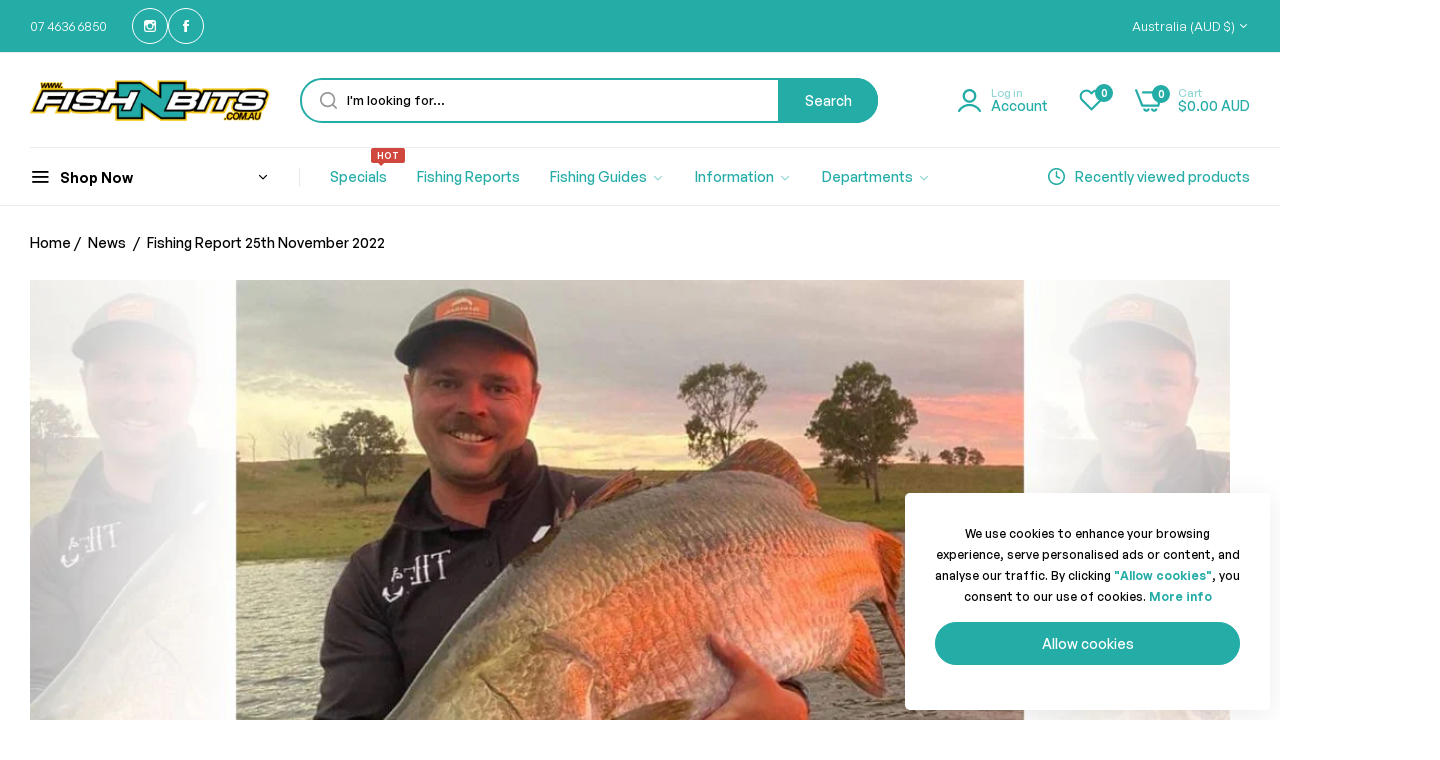

--- FILE ---
content_type: text/css
request_url: https://www.fishnbits.com.au/cdn/shop/t/25/assets/define-custom-font-headings.css?v=63126705850561851741702385412
body_size: -335
content:
@font-face{font-family:GT Walsheim Pro;src:url(GTWalsheimPro-Bold.woff2) format("woff2"),url(GTWalsheimPro-Bold.woff) format("woff");font-weight:700;font-style:normal;font-display:swap}@font-face{font-family:GT Walsheim Pro;src:url(GTWalsheimPro-Medium.woff2) format("woff2"),url(GTWalsheimPro-Medium.woff) format("woff");font-weight:500;font-style:normal;font-display:swap}@font-face{font-family:GT Walsheim Pro;src:url(GTWalsheimPro-Regular.woff2) format("woff2"),url(GTWalsheimPro-Regular.woff) format("woff");font-weight:400;font-style:normal;font-display:swap}@font-face{font-family:GeneralSans;src:url(GeneralSans-Regular.woff2) format("woff2"),url(GeneralSans-Regular.woff) format("woff");font-weight:400;font-display:swap;font-style:normal}@font-face{font-family:GeneralSans;src:url(GeneralSans-Medium.woff2) format("woff2"),url(GeneralSans-Medium.woff) format("woff");font-weight:500;font-display:swap;font-style:normal}@font-face{font-family:GeneralSans;src:url(GeneralSans-Semibold.woff2) format("woff2"),url(GeneralSans-Semibold.woff) format("woff");font-weight:600;font-display:swap;font-style:normal}@font-face{font-family:GeneralSans;src:url(GeneralSans-Bold.woff2) format("woff2"),url(GeneralSans-Bold.woff) format("woff");font-weight:700;font-display:swap;font-style:normal}@font-face{font-family:Americana T OT;src:url(AmericanaTOT-RegIta.woff2) format("woff2"),url(AmericanaTOT-RegIta.woff) format("woff");font-weight:400;font-style:italic;font-display:swap}@font-face{font-family:Americana T OT;src:url(AmericanaTOT-Reg.woff2) format("woff2"),url(AmericanaTOT-Reg.woff) format("woff");font-weight:400;font-style:normal;font-display:swap}@font-face{font-family:Americana T OT;src:url(AmericanaTOT-Bol.woff2) format("woff2"),url(AmericanaTOT-Bol.woff) format("woff");font-weight:700;font-style:normal;font-display:swap}@font-face{font-family:Royal Agustine;src:url(RoyalAgustineRegular.woff2) format("woff2"),url(RoyalAgustineRegular.woff) format("woff");font-weight:400;font-style:normal;font-display:swap}
/*# sourceMappingURL=/cdn/shop/t/25/assets/define-custom-font-headings.css.map?v=63126705850561851741702385412 */


--- FILE ---
content_type: text/css
request_url: https://www.fishnbits.com.au/cdn/shop/t/25/assets/define-custom-font-menu.css?v=63126705850561851741702385412
body_size: -350
content:
@font-face{font-family:GT Walsheim Pro;src:url(GTWalsheimPro-Bold.woff2) format("woff2"),url(GTWalsheimPro-Bold.woff) format("woff");font-weight:700;font-style:normal;font-display:swap}@font-face{font-family:GT Walsheim Pro;src:url(GTWalsheimPro-Medium.woff2) format("woff2"),url(GTWalsheimPro-Medium.woff) format("woff");font-weight:500;font-style:normal;font-display:swap}@font-face{font-family:GT Walsheim Pro;src:url(GTWalsheimPro-Regular.woff2) format("woff2"),url(GTWalsheimPro-Regular.woff) format("woff");font-weight:400;font-style:normal;font-display:swap}@font-face{font-family:GeneralSans;src:url(GeneralSans-Regular.woff2) format("woff2"),url(GeneralSans-Regular.woff) format("woff");font-weight:400;font-display:swap;font-style:normal}@font-face{font-family:GeneralSans;src:url(GeneralSans-Medium.woff2) format("woff2"),url(GeneralSans-Medium.woff) format("woff");font-weight:500;font-display:swap;font-style:normal}@font-face{font-family:GeneralSans;src:url(GeneralSans-Semibold.woff2) format("woff2"),url(GeneralSans-Semibold.woff) format("woff");font-weight:600;font-display:swap;font-style:normal}@font-face{font-family:GeneralSans;src:url(GeneralSans-Bold.woff2) format("woff2"),url(GeneralSans-Bold.woff) format("woff");font-weight:700;font-display:swap;font-style:normal}@font-face{font-family:Americana T OT;src:url(AmericanaTOT-RegIta.woff2) format("woff2"),url(AmericanaTOT-RegIta.woff) format("woff");font-weight:400;font-style:italic;font-display:swap}@font-face{font-family:Americana T OT;src:url(AmericanaTOT-Reg.woff2) format("woff2"),url(AmericanaTOT-Reg.woff) format("woff");font-weight:400;font-style:normal;font-display:swap}@font-face{font-family:Americana T OT;src:url(AmericanaTOT-Bol.woff2) format("woff2"),url(AmericanaTOT-Bol.woff) format("woff");font-weight:700;font-style:normal;font-display:swap}@font-face{font-family:Royal Agustine;src:url(RoyalAgustineRegular.woff2) format("woff2"),url(RoyalAgustineRegular.woff) format("woff");font-weight:400;font-style:normal;font-display:swap}
/*# sourceMappingURL=/cdn/shop/t/25/assets/define-custom-font-menu.css.map?v=63126705850561851741702385412 */


--- FILE ---
content_type: text/css
request_url: https://www.fishnbits.com.au/cdn/shop/t/25/assets/custom-inner-demo.css?v=67916364153710934461702385412
body_size: 710
content:
:root{--btn-text-transform: capitalize;--input-font-size: calc(var(--base-font-size) - 1px);--bls__product-price-weight: 500;--bls__product-price-sale-color: #8D979E;--bls__product-price-color: var(--heading-color);--product-images-style-radius: 15px}body .spr-badge-starrating .spr-icon{color:#ffb800}.hover-zoom,.bls__banner-inner{border-radius:15px}.bls__section.bls__slideshow .slide-items,.bls__product-banner a,.bls__banner .bls__banner-inner,.hover-zoom{border-radius:var(--product-images-style-radius);overflow:hidden;will-change:transform}.vetical-overlay .bls__overlay{opacity:1;visibility:visible;pointer-events:auto}.bls__subcribe-button{background-color:var(--primary-color);border-color:var(--primary-color)}.bls__product-item .bls__product-type{color:#999}.bls__product-name a:hover{color:var(--primary-color)}.topbar{font-size:calc(var(--base-font-size) - 1px);font-weight:400;padding:3px 0}body .h2,body h2{font-size:clamp(2.4rem,4vw,var(--font-h2))}body .slide__block-link{margin-top:clamp(1.5rem,4vw,3rem)}body .slide__block-link:not(.btn-link){padding:clamp(1rem,1.2vw,1.45rem) clamp(4rem,4.5vw,5.6rem)}.bls__banner .bls__banner-content:not(.absolute){margin-top:0;padding:2.5rem 3rem 2rem;background:#fff}.bls__banner .bls__banner-subtext.fs-18{font-size:2rem;line-height:1.4;margin-bottom:1.5rem}.bls__banner .bls__banner-button{padding-top:1.5rem}.bls__banner .btn-link{font-weight:500;line-height:1}.bls__banner .btn-link:before{height:1px;width:100%}.bls__section_shipping-content{margin-top:1rem}.bls__section_shipping-content h3{font-size:1.5rem;font-weight:500;margin-bottom:5px}.links-view-all a{display:inline-flex;align-items:center}.bls__product .bls__grid>.row{--bs-gutter-x: 2rem}.bls__section-header{--bls__section-header-margin: clamp(1.5rem, 4.6vw, 2rem)}.text-as-title.bls__section-header{padding-bottom:1rem}.bls__product-label>div.bls__pre-order-label{background-color:#f8ba26;color:var(--heading-color)}.bls__collection-menu-items>div{background-color:var(--color-white);padding:3rem}body .bls__section .bls__grid .bls__product-item{background-color:var(--color-white);border-radius:var(--product-images-style-radius);overflow:hidden}.bls__section .bls__grid .bls__product-item .bls__product-img{padding:20px}.bls__section .bls__grid .bls__product-item .bls__product-details{padding:15px 20px 20px}.bls__product-item .bls__product-type{text-transform:uppercase}.bls__product-item .bls__product-price{margin-top:8px}@media (min-width: 768px){.bls__product-item .bls__product-price .price{font-size:18px}.bls__slideshow .bls__slide-content.container,.bls__slideshow .bls__slide-content.container-fluid{--bs-gutter-x: 20rem}}.bls__section-list-products .bls__product-item .bls__product-img{max-width:170px;width:40%}.bls__section.bls__shipping .row>div{position:relative}@media (min-width: 992px){.bls__section.bls__shipping .row>div:not(:last-child):before{content:"";position:absolute;right:0;top:50%;height:60px;width:1px;transform:translateY(-50%);border-right:1px solid var(--border-color-base)}:root{--btn-padding: 1.2rem 5.5rem}}.quick-search-list li:not(:last-child) a:after{transform:translate(-1px);-webkit-transform:translateX(-1px)}.bls__section_subcribe-form-content .bls__section-header{border:none!important}.bls__product-price .compare-price{vertical-align:-3px}.search-modal__form .field .search__input.input-icon{border:2px solid var(--primary-color)}@media (max-width: 767px){.bls__subcribe-form.spt-mobile{--section-padding-top: 5rem !important}.footer .bls__footer-middle{--footer-middle-padding-top: 3rem}}.title-menu-dropdown span{margin-top:2px}@media only screen and (min-width: 1025px){.h_layout4 .middle-bottom{border-top:none}.h_layout4 .middle-bottom .col-header-left{position:relative}.h_layout4 .middle-bottom .col-header-left:before{content:"";position:absolute;top:-1px;border-top:1px solid var(--header_border_color, --border-color-base);width:var(--bls-container-fluid-width);left:0;pointer-events:none}.navigation.horizontal .level0>a{padding:1.55rem var(--spacing-menu)}.verticalmenu-list{border-radius:0 0 var(--product-images-style-radius) var(--product-images-style-radius);padding:1rem 0}.navigation .verticalmenu-list .submenu,.verticalmenu-list .default_dropdown .subLinks{border-radius:0 var(--product-images-style-radius) var(--product-images-style-radius) var(--product-images-style-radius)}.menu-slide.navigation .verticalmenu-list .submenu,.menu-slide .verticalmenu-list .default_dropdown .subLinks,.menu-slide .verticalmenu-list{border-radius:var(--product-images-style-radius)}}.bls__product-vendor{text-transform:uppercase}.item-product-list.bls__product-item .bls__product-price{margin-top:4px}.template-index .header_scroll_down .title-menu-dropdown .icon-chevron-down{display:block}
/*# sourceMappingURL=/cdn/shop/t/25/assets/custom-inner-demo.css.map?v=67916364153710934461702385412 */


--- FILE ---
content_type: text/css
request_url: https://www.fishnbits.com.au/cdn/shop/t/25/assets/blog-template.css?v=64652854209428724411702385412
body_size: 255
content:
@media (min-width: 1200px){.section-blog>.full-width>.row,.section-blog>.container-fluid>.row{--bs-gutter-x: 6rem}}.blog-section:not(:last-child){margin-bottom:calc(var(--space_between_section) - var(--bls-gutter-x, 0px))}.blog-article-contents.blog-section{margin-bottom:4.5rem}.blog-section .bls__section-heading{margin-bottom:clamp(3rem,4.6vw,5rem)}.listSidebarBlog .post-title{line-height:1.25}.blogTagsList li.active{color:var(--color-white);background-color:var(--heading-color);border-radius:var(--btn-border-radius);padding:.75rem 1.5rem;display:inline-flex}.blogTagsList a{background-color:#f5f5f5;border-radius:var(--btn-border-radius);color:inherit;padding:.75rem 1.5rem;display:inline-flex}.blogTagsList a:hover{color:var(--color-white);background-color:var(--heading-color)}.blogSidebar-items-categories li{margin-bottom:.6rem}.blog-content-wap{position:relative;background-color:var(--color-white);padding-top:3.5rem}.blog-sharing .social-sharing li:last-child{margin-right:0}.blog-previous-next{padding:3rem 0 2.6rem}.blog-content-wap .bls__blog-posts-title{font-size:1.8rem}@media (min-width: 768px){.blog-content-wap{margin-right:6.5%;padding-left:10%;padding-right:8%}.main-article-portfolio .blog-content-wap{margin-right:6.5%;padding-left:14%;padding-right:10%}.article-template__hero-container~.blog-content-wap{margin-top:-7%}}.article-template__title{font-size:clamp(2.2rem,4.5vw,4.8rem)}.article-template__content{font-size:clamp(var(--base-font-size),4.5vw,1.8rem)}.article-template__content blockquote{background:var(--light-grey-color);border:1px solid var(--border-color-base);border-radius:var(--btn-border-radius);padding:5% 35px;text-align:center;margin:3rem auto;max-width:59rem;font-size:2rem;color:var(--heading-color);font-weight:500;line-height:3rem}.main-article-portfolio .article-template__content table{background:var(--light-grey-color);border-radius:10px;margin-bottom:5rem}.main-article-portfolio .article-template__content table td,.main-article-portfolio .article-template__content table th{padding:0}.main-article-portfolio .article-template__content table td,.main-article-portfolio .article-template__content table th,.main-article-portfolio .article-template__content table{border:0}.main-article-portfolio .article-template__content p{margin-bottom:2.5rem}.main-article-portfolio .article-template__content table tbody{display:block;padding:3rem}.main-article-portfolio .article-template__content tbody tr:first-child{font-size:12px}.main-article-portfolio .article-template__content tbody tr:last-child{font-size:16px;color:var(--heading-color);font-weight:var(--heading-font-weight)}.article-template__content blockquote h4{margin:2rem 0 0;font-weight:var(--heading-font-weight);color:var(--grey-color)}.blog-article-bottom{margin-top:clamp(2rem,4.5vw,5rem)}.blog-meta-tag a{color:inherit;border:1px solid var(--border-color-base);padding:.7rem 2.75rem;border-radius:var(--btn-border-radius);display:inline-flex}.blog-meta-tag a:hover{background-color:var(--heading-color);border-color:var(--heading-color);color:var(--color-white)}.social-sharing a i{font-size:var(--base-font-size)}.blog-previous-next i{font-size:1.7rem;vertical-align:-2px}.comment-form{border-top:1px solid var(--border-color-base);padding-top:calc(var(--space_between_section) - var(--bls-gutter-x, 0px))}.comment-form .article-template__comment-warning{margin-top:3rem}.mw-840{max-width:84rem;margin:auto}.article-template__comment-wrapper h2{font-size:clamp(2.4rem,5vw,4rem)}.author-comment{color:var(--heading-color)}.article-template__comments .pagination-wrapper{margin-bottom:calc(var(--space_between_section) - var(--bls-gutter-x, 0px))}.article-template__comments-comment:not(:last-child){border-bottom:1px dashed var(--border-color-base)}.label-np:hover{color:var(--color-link)}.article-template__content>.row{--bs-gutter-x: 2rem}.form-status-list.form__message{text-align:center}.form-status-list.form__message h3{--font-h3: 2.7rem}.blog-tags-list{margin-bottom:6rem}.post-tags{padding:0 1.5rem}.post-tags a{font-size:14px;color:#999}.post-tags.active a{color:#111;border-bottom:2px solid #111}.tags-portfolio .bls__blog-posts-category{margin-right:3px}@media (max-width: 575px){#bls__blog-container .bls__blog-posts-item{margin-bottom:15px!important}.main-article-portfolio .article-template__content table tbody{padding:1.5rem}.main-article-portfolio .article-template__content tbody tr:last-child{font-size:14px}}.main-article-portfolio .article-template__hero-container~.blog-content-wap{margin-top:unset}.main-article-portfolio .article-template__comments-fields input{border-radius:var(--btn-border-radius)}.main-article-portfolio .article-template__comments-fields textarea{border-radius:2rem}.main-article-portfolio form .field{margin-bottom:2rem}.main-article-portfolio .article-template__comment-fields{--bs-gutter-x: 2rem}
/*# sourceMappingURL=/cdn/shop/t/25/assets/blog-template.css.map?v=64652854209428724411702385412 */


--- FILE ---
content_type: text/javascript
request_url: https://www.fishnbits.com.au/cdn/shop/t/25/assets/blog.js?v=166364861185582073961702385412
body_size: 48
content:
"use strict";const options={blogLoadMore:".collections-load-more",btnSharing:".blog-sharing .btn-sharing"};var BlsEventBlogShopify=function(){return{init:function(){this.eventLoadMore(),this.eventShareBlogPost()},eventShareBlogPost:function(){document.querySelectorAll(options.btnSharing).forEach(share=>{share.addEventListener("click",event=>{event.preventDefault();const social=event.currentTarget.getAttribute("data-social");window.open(social)},!1)})},eventLoadMore:function(){document.querySelectorAll(options.blogLoadMore).forEach(loadMore=>{var _this=this;if(loadMore.classList.contains("infinit-scrolling")){var observer=new IntersectionObserver(function(entries){entries.forEach(entry=>{entries.forEach(entry2=>{entry2.intersectionRatio===1&&_this.loadMoreProducts(loadMore)})})},{threshold:1});observer.observe(loadMore)}else loadMore.addEventListener("click",event=>{event.preventDefault();const target=event.currentTarget;_this.loadMoreProducts(target)},!1)})},loadMoreProducts:function(target){const loadMore_url=target.getAttribute("href");this.toggleLoading(target,!0),fetch(`${loadMore_url}`).then(response=>{if(!response.ok){var error=new Error(response.status);throw error}return response.text()}).then(responseText=>{const productNodes=parser.parseFromString(responseText,"text/html");productNodes.querySelectorAll("#bls__blog-container .bls__blog-posts-item").forEach(prodNode=>document.getElementById("bls__blog-articles").appendChild(prodNode));const load_more=productNodes.querySelector(".collections-load-more");document.querySelector(".load-more-amount").innerHTML=productNodes.querySelector(".load-more-amount").textContent,document.querySelector(".load-more-percent").style.width=productNodes.querySelector(".load-more-percent").style.width,load_more?target.setAttribute("href",load_more.getAttribute("href")):target.remove(),this.toggleLoading(target,!1),BlsLazyloadImg.init(),BlsPortfolioPage.init()}).catch(error=>{throw error})},toggleLoading:function(event,loading){if(event){const method=loading?"add":"remove";event.classList[method]("loading")}}}}();BlsEventBlogShopify.init();var BlsPortfolioPage=function(){return{init:function(){this.renderLayout()},renderLayout:function(){const portfolio=document.querySelector(".bls__blog-articles-portfolio");portfolio&&new Masonry(portfolio)}}}();BlsPortfolioPage.init(),document.addEventListener("shopify:section:load",function(event){var id=event.detail.sectionId,section=event.target.querySelector('[data-id="'+id+'"]');if(section){var portfolio=section.querySelector(".bls__blog-articles-portfolio");portfolio&&BlsPortfolioPage.init()}});
//# sourceMappingURL=/cdn/shop/t/25/assets/blog.js.map?v=166364861185582073961702385412
